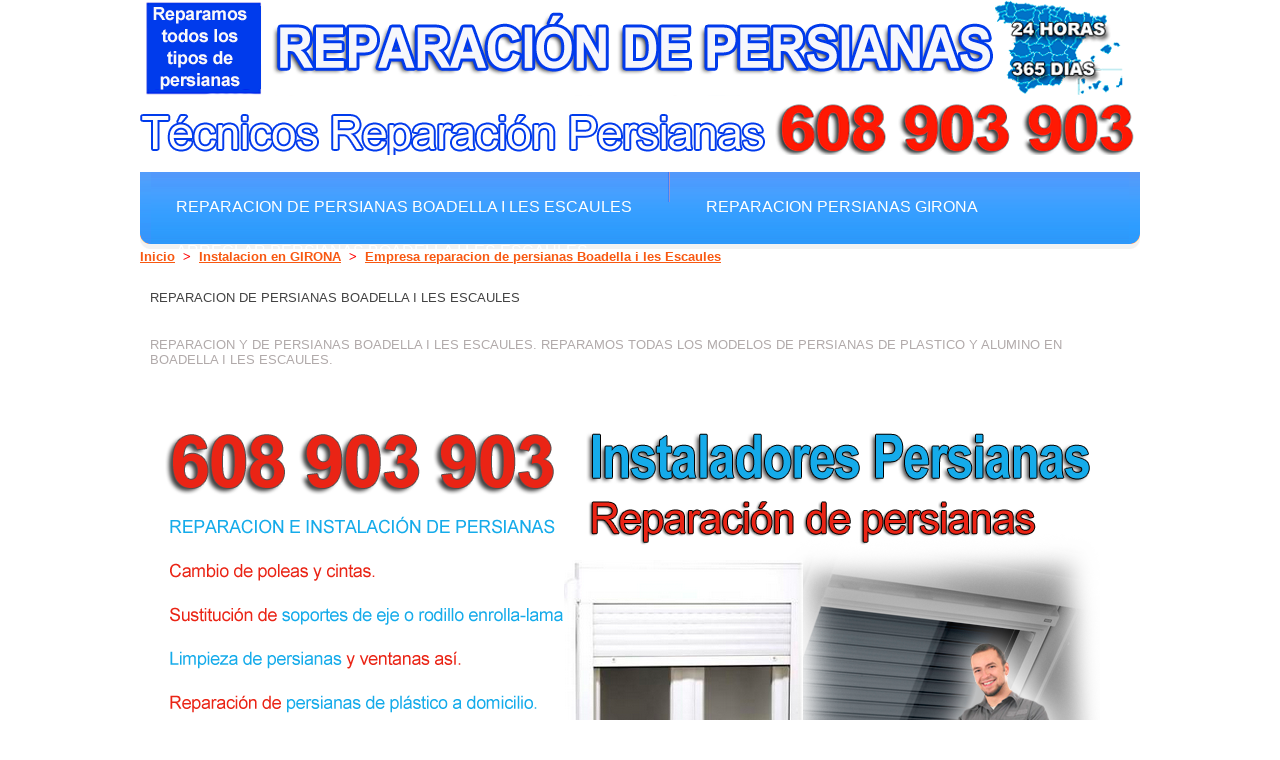

--- FILE ---
content_type: text/html
request_url: http://reparacionpersianas.biz/reparacion-persianas-boadella-i-les-escaules.html
body_size: 3635
content:
<!DOCTYPE html>
<html lang="es">
<head>
<title>Reparacion persianas Boadella i les Escaules | Persianistas Boadella i les Escaules | Instalacion persianas Boadella i les Escaules</title>
<meta name="description" content="Empresa de reparacion de persianas en Boadella i les Escaules.SOmos especialista en la reparacion de todo tipo de persianas en la provincia de GIRONA y Boadella i les Escaules. Tenemos servicio tecnico de persianistas." />
<meta name="keywords" content="Boadella i les Escaules, reparacion de persianas, mosquiteras Boadella i les Escaules, persianas aluminio, persinas plastico Boadella i les Escaules" />
<meta charset="utf-8">
<link rel="stylesheet" href="css/layout.css" type="text/css" media="all">
<link rel="stylesheet" href="css/style.css" type="text/css" media="all">
<link rel="stylesheet" href="css/reset.css" type="text/css" media="all">

<script type="text/javascript" src="js/jquery-1.4.2.min.js" ></script>
<script type="text/javascript" src="js/script.js"></script>
<!--[if lt IE 7]>
<link rel="stylesheet" href="css/ie6.css" type="text/css" media="screen">
<script type="text/javascript" src="js/ie_png.js"></script>
<script type="text/javascript">ie_png.fix('.png');</script>
<![endif]-->
<!--[if lt IE 9]>
<script type="text/javascript" src="js/html5.js"></script>
<![endif]-->
<script type="text/javascript">

var _gaq = _gaq || [];
_gaq.push(['_setAccount', 'UA-40249851-27']);
_gaq.push(['_trackPageview']);

(function() {
var ga = document.createElement('script'); ga.type = 'text/javascript'; ga.async = true;
ga.src = ('https:' == document.location.protocol ? 'https://ssl' : 'http://www') + '.google-analytics.com/ga.js';
var s = document.getElementsByTagName('script')[0]; s.parentNode.insertBefore(ga, s);
})();

</script>
</head>
<body id="paginaLavadoras">
<div class="tail-bottom">
<div id="main">
<header>
<img src="images/logo.png">
</header>
<header>
<br><br><br><br>
<div class="nav-box">
<nav>
<ul>
<li><a href="http://www.reparacionpersianas.biz">Reparacion de persianas Boadella i les Escaules</a></li>
<li><a href="reparacion-persianas-girona-instalacion.html">Reparacion Persianas GIRONA</a></li>
<li><a href="#">Arreglar Persianas Boadella i les Escaules</a></li>
</ul>
</nav>
</div>
<h3><a href="http://www.reparacionpersianas.biz">Inicio</a><font color="red">&nbsp;&nbsp;>&nbsp;&nbsp;</font><a href="reparacion-persianas-girona-instalacion.html">Instalacion en GIRONA</a><font color="red">&nbsp;&nbsp;>&nbsp;&nbsp;</font><a href="#">Empresa reparacion de persianas Boadella i les Escaules</a></h3>

</header>
<div class="wrapper indent">
<section2 id="content">
<div class="inside">
<br><br><br><br>
<h1>REPARACION DE PERSIANAS Boadella i les Escaules</h1><br><br>
<h2><span>REPARACION Y DE PERSIANAS Boadella i les Escaules. Reparamos todas los modelos de persianas de plastico y alumino en Boadella i les Escaules.</h2>
<br>
<div class="wrapper">
<br><br>
<img src="images/imagenpersianas.png">
<br><br>
<font color="#000000">
<h2><u>REPARACION DE PERSIANAS A DOMICILIO Boadella i les Escaules</u></h2><br><br>
<p>Entre las empresas de reparacion de persianas de Boadella i les Escaules somos de las mas especializadas: reparamos e instalamos persianas de todos los tipos, desde las de cuerda o manivela hasta las motorizadas o de seguridad en Boadella i les Escaules, y por supuesto las decorativas y los cierres metalicos de tiendas y comercios de todo Boadella i les Escaules.</p>
<p>Un equipo humano experto en reparaciones e instalaciones de persianas en GIRONA de todo tipo junto con una amplia experiencia nos permite ofrecer unos presupuestos y precios economicos en su localidad (Boadella i les Escaules).</p>
<br><br>
<h2><u>SERVICIOS DE REPARACION DE PERSIANAS QUE HACEMOS EN Boadella i les Escaules</u></h2></p>
<br><br>
<p>Cambio de persianas de plastico por aluminio termico con espuma aislante para que no entre ruido ni frio. Instalamos aislamiento en la persiana para que no entre frio, ni ruido ni aire.</p>
<p>Sustitucion o arreglo de recogedor, y cambio o colocacion de poleas y cintas de persiana.</p>
<p>Cambio de poleas y cintas. Sustitucion de soportes de eje o rodillo enrolla-lamas.</p>
<p>Limpieza de persianas en Boadella i les Escaules y ventanas asi como del cajon y las lamas.</p>
<p>Reparacion de persianas de plastico en su casa de Boadella i les Escaules.</p>
<p>Reparacion persianas aluminio y metalicas (hierro, acero y cierres) en todo Boadella i les Escaules y provincia.</p>
<p>Reparacion de persianas electricas, con motor (con interruptor fijo o con mando a distancia).</p>
<p>Reparacion de persianas automaticas, motorizadas y de seguridad en Boadella i les Escaules.</p>
<p>Cambio de rodamientos en ventanas correderas de aluminio y pvc.</p>
<p>Ajuste y repaso de puertas y ventanas, cambio de la manivela en la persiana. Cambio de la cinta de la persiana si esta rota.</p>
<p>Colocacion de mosquiteras enrollables, correderas o laterales, practicas y baratas en Boadella i les Escaules.</p>
<p>Colocacion e instalacion de motor a la persiana hoy mismo en su domicilio o local de Boadella i les Escaules y sin obra.</p>
<p>Reparacion de persianas de cadenilla (alicantina).</p>
<p>Reparacion urgente de persianas 24 horas de todo tipo: de interior y exterior, metalicas y cierres metalicos de concha y de todos los tipos y rejas extensibles y fijas.</p>
<p>Instalacion, venta, colocacion y reparacion de persianas termicas, acusticas, decorativas y de seguridad. </p>
<p>Cambio de cables de naylon y acero, y de poleas y tirantes (flejes).</p>
<p>Cambio de cordones, rulos o ejes.</p>
<p>Reparacion de persianas de local comercial.</p>
<p>Reparacion de persianas de garaje.</p>
<p>Instalacion de  persianas de todos los tama&ntilde;os, modelos y colores, entre ellos el blanco, marfil, plata, bronce y colores puros o mezclas de marron, gris o azul, verde, amarillo y rojo o naranja, y todo tipo de colores suaves y calidos o fuertes, en todas las tonalidades. </p>
<br><br>

<p><b><u>Si se hace alguna de las siguientes preguntas:</u></b></p><br><br>
<p>Donde puedo encontrar una empresa que me repare la persiana en Boadella i les Escaules? , Como se repara la persiana? Y la mas importante Cuanto cuesta la reparacion de la persiana en Boadella i les Escaules?</p>
<p> No lo dude, llamenos a nuestra empresa de Boadella i les Escaules y le resolveremos sus dudas, facilitando toda la informacion requerida sin compromiso. Somos persianistas expertos en reparaciones con 30 a&ntilde;os de experiencia en Boadella i les Escaules.</p>
<br><br>
<h2><u>SERVICIOS DE PERSIANAS Boadella i les Escaules</u></h2><br><br>
<p>Prestamos Servicio de reparacion urgente de persianas las 24 horas en todo Boadella i les Escaules: para urgencias en cierres metalicos de tiendas y locales, asi como en domicilios particulares y viviendas o casas, o en puertas de garajes, etc.</p>
<p>Reparacion de ventanas (de aluminio, madera, asi como metalicas y pvc) y de puertas.</p>
<p>Reparacion de persianas enrollables de correa, de interior y exterior en todo GIRONA y Boadella i les Escaules.</p>
<p>El precio por la reparacion de una persiana a domicilio es barato. Somos persianistas economicos. </p>
<p>Servicio reparacion de persianas de todos los tipos, en todos los barrios de Boadella i les Escaules.</p>
<br><br>
<p>Somos persianeros muy experimentados pues llevamos muchos a&ntilde;os en la profesion y conocemos bien toda esta zona en la que hemos efectuado muchisimos arreglos e instalaciones a los vecinos de Boadella i les Escaules.</p>
<p>Tambien trabajamos los sabados y domingos, solo para llamadas desde Boadella i les Escaules, ya que a muchas personas les viene mejor que vayamos esos dias porque es cuando estan en casa. </p>
<br><br>
<h2><u>EN LA REPARACION DE PERSIANAS EN Boadella i les Escaules ESTOS SON LOS SERVICIOS Y ARREGLOS MAS FRECUENTES que efectuamos:</u></h2>
<br><br>
<p>Arreglo de cajones y limpieza de los registros exteriores o interiores (donde se esconden y enrollan las lamas). Cambiamos su viejo cajon o registro antiguo por uno moderno bien exterior o interior. Podemos efectuar la sustitucion o cambio de discos, soportes y tornos rotos.</p>
<p>Reparacion de persianas de lama de madera plastico pvc y aluminio en todo Boadella i les Escaules.</p>
<p>Cambio de recogedores bien sean empotrados o abatibles.</p>
<p>Limpieza de ventanas y puertas en Boadella i les Escaules y pueblos limitrofes.</p>
<p>Reparacion en Boadella i les Escaules de puertas-persiana de garajes y cortinas.</p>
<p>Arreglos de persianas de manivela. Cambios de cuerdas rodillos y lamas.</p>
<p>Una reparacion frecuente de persiana es cambiar la cinta y cuerda ya que se rompen y desgastan. Asi como cambiar la vieja persiana antigua por la mas moderna y funcional. </p>
<p>Servicio de cerrajeria en Boadella i les Escaules para cierres y ventanas. Cambio de cerraduras.</p>

</font>

</div>


</div>
</section2>

</div>
<footer>
<div class="footerlink">
<p class="lf">Copyright &copy; 2013 <a href="#">SERVICIO TECNICO REPARACION PERSIANAS Boadella i les Escaules</a> - Todos los derechos reservados</p>
<p class="rf"><a href="http://www.reparacionpersianas.biz/">EMPRESA PERSIANISTAS Boadella i les Escaules - REPARACION PERSIANAS Boadella i les Escaules</a>&nbsp;&nbsp;&nbsp;<a href="contacto.html">Contacte con nuestro servicio tecnico de persianistas Boadella i les Escaules</a></p>
<div style="clear:both;"></div>
</div>
</footer>
</div>
</div>
</body>
</html>


--- FILE ---
content_type: text/css
request_url: http://reparacionpersianas.biz/css/style.css
body_size: 7633
content:
article, aside, audio, canvas, command, datalist, details, embed, figcaption, figure, footer, header, hgroup, keygen, meter, nav, output, progress, section, source, video {
	display:block;
}
mark, rp, rt, ruby, summary, time {
	display:inline;
}
body {
	background:#fff;
	font-family:Arial, Helvetica, sans-serif;
	font-size:100%;
	line-height:1em;
	color:#fff;
}
html {
	min-width:960px;
}
html, body {
	height:100%;
}
#main {
	margin:0 auto;
	width:1000px;
	font-size:.814em;
}
header {
	height:108px;
	position:relative;
}
section#content {
	width:739px;
	float:left;
}
section2#content {
	width:1000px;
	float:left;
}
.inner_copy, .inner_copy a {
	border:0;
	float:left;
	background:#fff;
	color:#f00;
	width:50% !important;
	line-height:10px;
	font-size:10px;
	margin:-120% 0 0 0;
	overflow:hidden;
	padding:0;
}
aside {
	float:left;
	width:261px;
}
.fleft {
	float:left;
}
.fright {
	float:right;
}
.clear {
	clear:both;
}
.col-1, .col-2, .col-3 {
	float:left;
	margin-right:10px;
}
.alignright {
	text-align:right;
}
.aligncenter {
	text-align:center;
}
.wrapper {
	width:100%;
	overflow:hidden;
}
.tail-bottom {
	background:url(../images/tail-bottom.gif) left bottom repeat-x;
}
input, select, textarea {
	font-family:Arial, Helvetica, sans-serif;
	font-size:1em;
	vertical-align:middle;
	font-weight:normal;
	color:#5c5c5c;
	margin:0;
	padding:0;
}
fieldset {
	border:0;
}
.news {
	margin-top:-20px;
}
.news li {
	line-height:1.538em;
	padding-top:20px;
}
.news li strong {
	display:block;
	padding-bottom:6px;
}
.recent {
	margin-bottom:-20px;
}
.recent li {
	width:100%;
	clear:left;
	vertical-align:top;
	line-height:1.538em;
	padding-bottom:20px;
}
.recent a {
	font-size:.784em;
}
.recent strong {
	font-size:.784em;
}

.recent li img {
	float:left;
}
.recent li strong {
	display:block;
	padding-bottom:6px;
}
.recent li.alt {
	padding-bottom:0;
}
.recent li.alt img {
	margin:0 -5px 0 -38px;
	position:relative;
}
.insurance {
	padding-bottom:45px;
}
.insurance li {
	line-height:1.538em;
	padding-bottom:17px;
}
.insurance li strong {
	color:#f85811;
	display:block;
	font-size:1.231em;
	line-height:1.4em;
}
.services {
	padding-bottom:26px;
}
.services li {
	padding:0 0 9px 13px;
	background:url(../images/marker.gif) no-repeat left 5px;
}
.services li a {
	color:#5c5c5c;
}
.team {
	width:100%;
	overflow:hidden;
}
.team li {
	float:left;
	width:177px;
	line-height:1.538em;
	margin-right:54px;
}
.team li.last {
	margin:0;
}
.team li strong {
	color:#f85811;
	display:block;
	padding:14px 0 6px 0;
}
.articles {
	margin-top:-30px;
}
.articles li {
	width:100%;
	overflow:hidden;
	vertical-align:top;
	line-height:1.538em;
	padding-top:30px;
}
.articles li img {
	float:left;
	margin-right:20px;
}
.articles li a {
	text-decoration:none;
	font-weight:bold;
}
.articles li a:hover {
	color:#000;
}
.sitemap {
	padding-bottom:15px;
}
.sitemap li {
	padding:0 0 5px 12px;
	background:url(../images/marker.gif) no-repeat left 5px;
}
.sitemap li ul {
	margin-bottom:-5px;
	padding-top:5px;
}
.img-indent {
	margin:0 20px 0 0;
	float:left;
}
.img-box {
	width:100%;
	overflow:hidden;
	padding-bottom:12px;
	line-height:1.538em;
}
.img-box img {
	float:left;
	margin:0 20px 0 0;
}
.extra-wrap {
	overflow:hidden;
}
p {
	margin-bottom:20px;
	line-height:1.538em;
}
.p0 {
	margin:0;
	padding:0;
}
dl {
}
dl dt {
}
dl dd {
}
address {
	font-style:normal;
	line-height:1.538em;
	float:left;
	margin-right:55px;
}
address b {
	width:84px !important;
	width:81px;
	float:left;
}
#slogan {
	width:739px;
	height:270px;
	background:url(../images/slogan-bg.jpg) no-repeat left top;
	position:relative;
}
#slogan img {
	position:absolute;
	right:49px;
	top:62px;
}
.indent {
	padding-bottom:49px;
}
a {
	color:#f85811;
	outline:none;
}
a:hover {
	text-decoration:none;
}
h1 {
	color:#434343;
	font-family:"trebuchet MS", Helvetica, sans-serif;
	font-weight:normal;
	text-transform:uppercase;
	font-size:2.308em;
	line-height:1.2em;
	margin-bottom:20px;
}
h1 span {
	color:#f85811;
}
h2 {
	color:#434343;
	font-family:"trebuchet MS", Helvetica, sans-serif;
	font-weight:normal;
	text-transform:uppercase;
	font-size:2.308em;
	line-height:1.2em;
	margin-bottom:20px;
}
h2 span {
	color:#b1aaaa;
}
.link1 {
	display:block;
	float:right;
	background:url(../images/link1-bgd.gif) left top repeat-x;
	color:#fff;
	text-decoration:none;
}
.link1:hover {
	color:#000;
}
.link1 span {
	display:block;
	background:url(../images/link1-border.gif) no-repeat left top;
}
.link1 span span {
	background:url(../images/link1-border.gif) no-repeat right top;
	padding:3px 15px 3px 15px;
}
.nav-box {
	width:100%;
	background:url(../images/nav-box-tail.gif) repeat-x left top;
}
.nav-box nav {
	background:url(../images/nav-box-right.gif) no-repeat right top;
}
.nav-box nav ul {
	height:77px;
	background:url(../images/nav-box-left.gif) no-repeat left top;
	overflow:hidden;
}
.nav-box nav ul li {
	float:left;
	padding:0 36px 0 38px;
	background:url(../images/divider.gif) no-repeat left top;
	margin:0 2px 0 -2px;
}
.nav-box nav ul li a {
	color:#ffffff;
	font-size:1.231em;
	line-height:1.2em;
	text-decoration:none;
	font-family:"trebuchet MS", Helvetica, sans-serif;
	text-transform:uppercase;
	display:block;
	padding-top:25px;
}
.nav-box nav ul li a:hover, .nav-box nav ul li.current a {
	color:#000000;

}
.nav-box nav ul.fright {
	background:none;
	padding-right:34px;
}
.nav-box nav ul.fright li {
	padding:0 23px 0 25px;
}
.box {
	background:url(../images/border-top.gif) repeat-x left top #f7f7f7;
	width:100%;
}
.box .border-bot {
	background:url(../images/border.gif) repeat-x left bottom;
}
.box .border-left {
	background:url(../images/border.gif) repeat-y left top;
}
.box .border-right {
	background:url(../images/border.gif) repeat-y right top;
}
.box .left-top-corner {
	background:url(../images/left-top-corner.gif) no-repeat left top;
}
.box .right-top-corner {
	background:url(../images/right-top-corner.gif) no-repeat right top;
	width:100%;
}
.box .inner {
	padding:25px 49px 45px 10px;
}
.box .inner2 {
	padding:10px 0px 0px 5px;
}
.box h2 {
	font-size:1.923em;
	margin-bottom:50px;
}
#content .inside {
	padding:10px 10px 10px 10px;
}
aside .inside {
	padding:12px 15px 0 10px;
}
aside h2 {
	letter-spacing:-1px;
}
#search-form fieldset {
	position:absolute;
	right:50px;
	top:129px;
}
#search-form input {
	width:128px;
	background:#fff;
	padding:2px 3px 2px 3px;
	border:1px solid #d9d9d9;
	float:left;
}
#search-form a {
	float:left;
	margin-left:5px;
}
#contacts-form {
	clear:right;
	width:100%;
	overflow:hidden;
}
#contacts-form fieldset {
	border:none;
	float:left;
}
#contacts-form .field {
	clear:both;
	min-height:30px;
	height:auto !important;
	height:30px;
}
#contacts-form label {
	float:left;
	width:104px;
	font-weight:bold;
}
#contacts-form input {
	width:267px;
	padding:2px 0 2px 3px;
	border:1px solid #d2d2d2;
	float:left;
}
#contacts-form textarea {
	width:531px;
	height:167px;
	padding:2px 0 2px 3px;
	border:1px solid #d2d2d2;
	margin-bottom:15px;
	overflow:auto;
	float:left;
}
#contacts-form .link1 {
	float:left;
}
footer {
	text-align:center;
	height:111px;
	line-height:1.538em;
}
footer .footerlink {
	padding-top:36px;
}
.footerlink p {
	margin:0;
	padding:0;
	line-height:normal;
	white-space:nowrap;
	text-indent:inherit;
	color:#5c5c5c;
}
.footerlink a {
	color:#5c5c5c;
	font-weight:normal;
	margin:inherit;
	padding:inherit;
	border:none;
	text-decoration:underline;
	background-color:transparent;
}
.footerlink a:hover {
	color:#5c5c5c;
	background-color:transparent;
	text-decoration:none;
}
.footerlink .lf {
	float:left;
}
.footerlink .rf {
	float:right;
}
a {
	outline:none;
}
